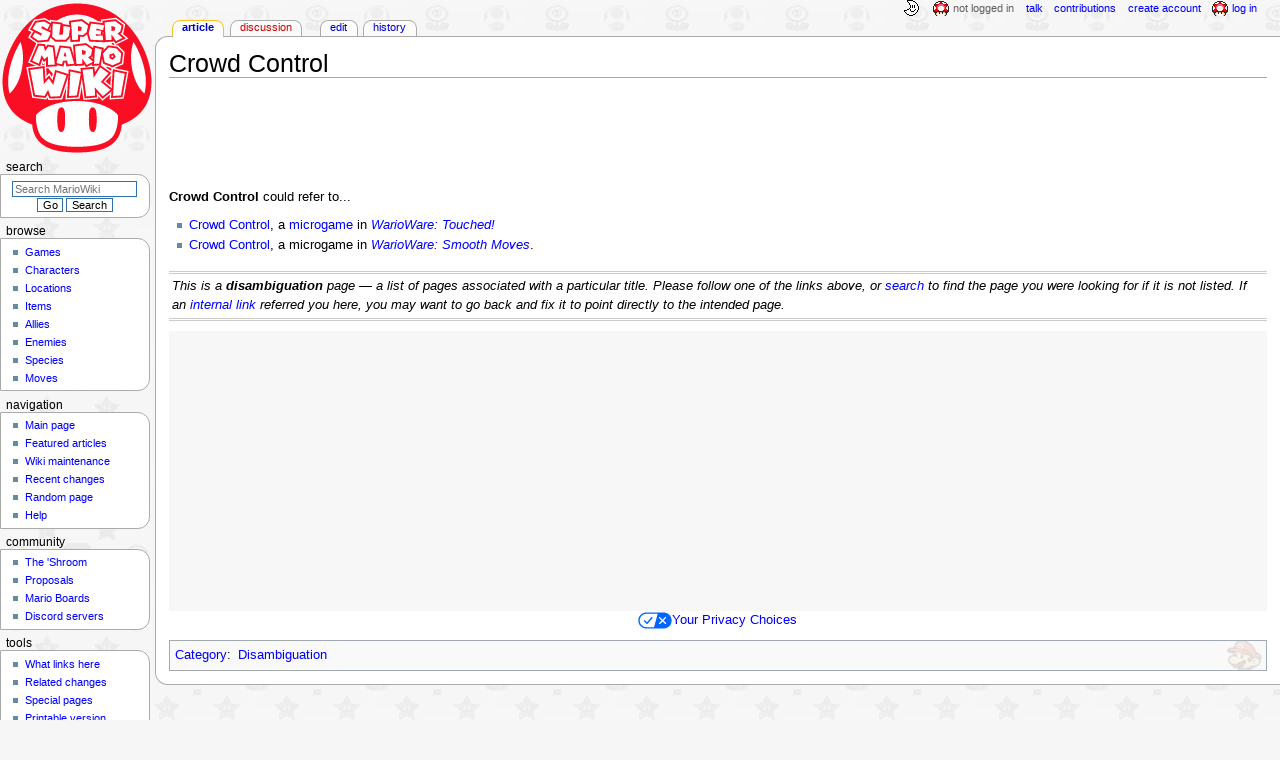

--- FILE ---
content_type: text/plain;charset=UTF-8
request_url: https://c.pub.network/v2/c
body_size: -112
content:
bc138143-d3d9-4a96-a36e-ad3b2397667d

--- FILE ---
content_type: text/plain;charset=UTF-8
request_url: https://c.pub.network/v2/c
body_size: -263
content:
2189454f-3030-4593-9968-661ca2b6c9a9